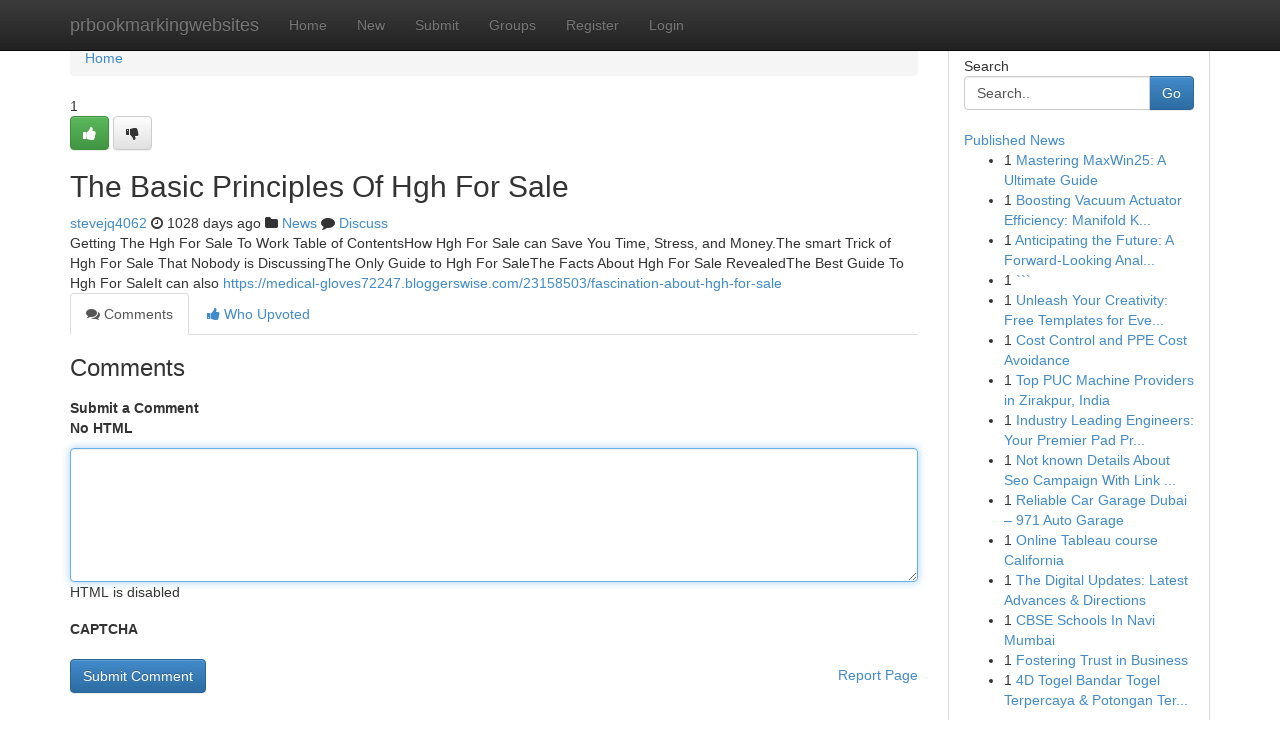

--- FILE ---
content_type: text/html; charset=UTF-8
request_url: https://prbookmarkingwebsites.com/story15606158/the-basic-principles-of-hgh-for-sale
body_size: 4968
content:
<!DOCTYPE html>
<html class="no-js" dir="ltr" xmlns="http://www.w3.org/1999/xhtml" xml:lang="en" lang="en"><head>

<meta http-equiv="Pragma" content="no-cache" />
<meta http-equiv="expires" content="0" />
<meta http-equiv="Content-Type" content="text/html; charset=UTF-8" />	
<title>The Basic Principles Of Hgh For Sale</title>
<link rel="alternate" type="application/rss+xml" title="prbookmarkingwebsites.com &raquo; Feeds 1" href="/rssfeeds.php?p=1" />
<link rel="alternate" type="application/rss+xml" title="prbookmarkingwebsites.com &raquo; Feeds 2" href="/rssfeeds.php?p=2" />
<link rel="alternate" type="application/rss+xml" title="prbookmarkingwebsites.com &raquo; Feeds 3" href="/rssfeeds.php?p=3" />
<link rel="alternate" type="application/rss+xml" title="prbookmarkingwebsites.com &raquo; Feeds 4" href="/rssfeeds.php?p=4" />
<link rel="alternate" type="application/rss+xml" title="prbookmarkingwebsites.com &raquo; Feeds 5" href="/rssfeeds.php?p=5" />
<link rel="alternate" type="application/rss+xml" title="prbookmarkingwebsites.com &raquo; Feeds 6" href="/rssfeeds.php?p=6" />
<link rel="alternate" type="application/rss+xml" title="prbookmarkingwebsites.com &raquo; Feeds 7" href="/rssfeeds.php?p=7" />
<link rel="alternate" type="application/rss+xml" title="prbookmarkingwebsites.com &raquo; Feeds 8" href="/rssfeeds.php?p=8" />
<link rel="alternate" type="application/rss+xml" title="prbookmarkingwebsites.com &raquo; Feeds 9" href="/rssfeeds.php?p=9" />
<link rel="alternate" type="application/rss+xml" title="prbookmarkingwebsites.com &raquo; Feeds 10" href="/rssfeeds.php?p=10" />
<meta name="google-site-verification" content="m5VOPfs2gQQcZXCcEfUKlnQfx72o45pLcOl4sIFzzMQ" /><meta name="Language" content="en-us" />
<meta name="viewport" content="width=device-width, initial-scale=1.0">
<meta name="generator" content="Kliqqi" />

          <link rel="stylesheet" type="text/css" href="//netdna.bootstrapcdn.com/bootstrap/3.2.0/css/bootstrap.min.css">
             <link rel="stylesheet" type="text/css" href="https://cdnjs.cloudflare.com/ajax/libs/twitter-bootstrap/3.2.0/css/bootstrap-theme.css">
                <link rel="stylesheet" type="text/css" href="https://cdnjs.cloudflare.com/ajax/libs/font-awesome/4.1.0/css/font-awesome.min.css">
<link rel="stylesheet" type="text/css" href="/templates/bootstrap/css/style.css" media="screen" />

                         <script type="text/javascript" src="https://cdnjs.cloudflare.com/ajax/libs/modernizr/2.6.1/modernizr.min.js"></script>
<script type="text/javascript" src="https://cdnjs.cloudflare.com/ajax/libs/jquery/1.7.2/jquery.min.js"></script>
<style></style>
<link rel="alternate" type="application/rss+xml" title="RSS 2.0" href="/rss"/>
<link rel="icon" href="/favicon.ico" type="image/x-icon"/>
</head>

<body dir="ltr">

<header role="banner" class="navbar navbar-inverse navbar-fixed-top custom_header">
<div class="container">
<div class="navbar-header">
<button data-target=".bs-navbar-collapse" data-toggle="collapse" type="button" class="navbar-toggle">
    <span class="sr-only">Toggle navigation</span>
    <span class="fa fa-ellipsis-v" style="color:white"></span>
</button>
<a class="navbar-brand" href="/">prbookmarkingwebsites</a>	
</div>
<span style="display: none;"><a href="/forum">forum</a></span>
<nav role="navigation" class="collapse navbar-collapse bs-navbar-collapse">
<ul class="nav navbar-nav">
<li ><a href="/">Home</a></li>
<li ><a href="/new">New</a></li>
<li ><a href="/submit">Submit</a></li>
                    
<li ><a href="/groups"><span>Groups</span></a></li>
<li ><a href="/register"><span>Register</span></a></li>
<li ><a data-toggle="modal" href="#loginModal">Login</a></li>
</ul>
	

</nav>
</div>
</header>
<!-- START CATEGORIES -->
<div class="subnav" id="categories">
<div class="container">
<ul class="nav nav-pills"><li class="category_item"><a  href="/">Home</a></li></ul>
</div>
</div>
<!-- END CATEGORIES -->
	
<div class="container">
	<section id="maincontent"><div class="row"><div class="col-md-9">

<ul class="breadcrumb">
	<li><a href="/">Home</a></li>
</ul>

<div itemscope itemtype="http://schema.org/Article" class="stories" id="xnews-15606158" >


<div class="story_data">
<div class="votebox votebox-published">

<div itemprop="aggregateRating" itemscope itemtype="http://schema.org/AggregateRating" class="vote">
	<div itemprop="ratingCount" class="votenumber">1</div>
<div id="xvote-3" class="votebutton">
<!-- Already Voted -->
<a class="btn btn-default btn-success linkVote_3" href="/login" title=""><i class="fa fa-white fa-thumbs-up"></i></a>
<!-- Bury It -->
<a class="btn btn-default linkVote_3" href="/login"  title="" ><i class="fa fa-thumbs-down"></i></a>


</div>
</div>
</div>
<div class="title" id="title-3">
<span itemprop="name">

<h2 id="list_title"><span>The Basic Principles Of Hgh For Sale</span></h2></span>	
<span class="subtext">

<span itemprop="author" itemscope itemtype="http://schema.org/Person">
<span itemprop="name">
<a href="/user/stevejq4062" rel="nofollow">stevejq4062</a> 
</span></span>
<i class="fa fa-clock-o"></i>
<span itemprop="datePublished">  1028 days ago</span>

<script>
$(document).ready(function(){
    $("#list_title span").click(function(){
		window.open($("#siteurl").attr('href'), '', '');
    });
});
</script>

<i class="fa fa-folder"></i> 
<a href="/groups">News</a>

<span id="ls_comments_url-3">
	<i class="fa fa-comment"></i> <span id="linksummaryDiscuss"><a href="#discuss" class="comments">Discuss</a>&nbsp;</span>
</span> 





</div>
</div>
<span itemprop="articleBody">
<div class="storycontent">
	
<div class="news-body-text" id="ls_contents-3" dir="ltr">
Getting The Hgh For Sale To Work Table of ContentsHow Hgh For Sale can Save You Time, Stress, and Money.The smart Trick of Hgh For Sale That Nobody is DiscussingThe Only Guide to Hgh For SaleThe Facts About Hgh For Sale RevealedThe Best Guide To Hgh For SaleIt can also <a id="siteurl" target="_blank" href="https://medical-gloves72247.bloggerswise.com/23158503/fascination-about-hgh-for-sale">https://medical-gloves72247.bloggerswise.com/23158503/fascination-about-hgh-for-sale</a><div class="clearboth"></div> 
</div>
</div><!-- /.storycontent -->
</span>
</div>

<ul class="nav nav-tabs" id="storytabs">
	<li class="active"><a data-toggle="tab" href="#comments"><i class="fa fa-comments"></i> Comments</a></li>
	<li><a data-toggle="tab" href="#who_voted"><i class="fa fa-thumbs-up"></i> Who Upvoted</a></li>
</ul>


<div id="tabbed" class="tab-content">

<div class="tab-pane fade active in" id="comments" >
<h3>Comments</h3>
<a name="comments" href="#comments"></a>
<ol class="media-list comment-list">

<a name="discuss"></a>
<form action="" method="post" id="thisform" name="mycomment_form">
<div class="form-horizontal">
<fieldset>
<div class="control-group">
<label for="fileInput" class="control-label">Submit a Comment</label>
<div class="controls">

<p class="help-inline"><strong>No HTML  </strong></p>
<textarea autofocus name="comment_content" id="comment_content" class="form-control comment-form" rows="6" /></textarea>
<p class="help-inline">HTML is disabled</p>
</div>
</div>


<script>
var ACPuzzleOptions = {
   theme :  "white",
   lang :  "en"
};
</script>

<div class="control-group">
	<label for="input01" class="control-label">CAPTCHA</label>
	<div class="controls">
	<div id="solvemedia_display">
	<script type="text/javascript" src="https://api.solvemedia.com/papi/challenge.script?k=1G9ho6tcbpytfUxJ0SlrSNt0MjjOB0l2"></script>

	<noscript>
	<iframe src="http://api.solvemedia.com/papi/challenge.noscript?k=1G9ho6tcbpytfUxJ0SlrSNt0MjjOB0l2" height="300" width="500" frameborder="0"></iframe><br/>
	<textarea name="adcopy_challenge" rows="3" cols="40"></textarea>
	<input type="hidden" name="adcopy_response" value="manual_challenge"/>
	</noscript>	
</div>
<br />
</div>
</div>

<div class="form-actions">
	<input type="hidden" name="process" value="newcomment" />
	<input type="hidden" name="randkey" value="75578554" />
	<input type="hidden" name="link_id" value="3" />
	<input type="hidden" name="user_id" value="2" />
	<input type="hidden" name="parrent_comment_id" value="0" />
	<input type="submit" name="submit" value="Submit Comment" class="btn btn-primary" />
	<a href="https://remove.backlinks.live" target="_blank" style="float:right; line-height: 32px;">Report Page</a>
</div>
</fieldset>
</div>
</form>
</ol>
</div>
	
<div class="tab-pane fade" id="who_voted">
<h3>Who Upvoted this Story</h3>
<div class="whovotedwrapper whoupvoted">
<ul>
<li>
<a href="/user/stevejq4062" rel="nofollow" title="stevejq4062" class="avatar-tooltip"><img src="/avatars/Avatar_100.png" alt="" align="top" title="" /></a>
</li>
</ul>
</div>
</div>
</div>
<!-- END CENTER CONTENT -->


</div>

<!-- START RIGHT COLUMN -->
<div class="col-md-3">
<div class="panel panel-default">
<div id="rightcol" class="panel-body">
<!-- START FIRST SIDEBAR -->

<!-- START SEARCH BOX -->
<script type="text/javascript">var some_search='Search..';</script>
<div class="search">
<div class="headline">
<div class="sectiontitle">Search</div>
</div>

<form action="/search" method="get" name="thisform-search" class="form-inline search-form" role="form" id="thisform-search" >

<div class="input-group">

<input type="text" class="form-control" tabindex="20" name="search" id="searchsite" value="Search.." onfocus="if(this.value == some_search) {this.value = '';}" onblur="if (this.value == '') {this.value = some_search;}"/>

<span class="input-group-btn">
<button type="submit" tabindex="21" class="btn btn-primary custom_nav_search_button" />Go</button>
</span>
</div>
</form>

<div style="clear:both;"></div>
<br />
</div>
<!-- END SEARCH BOX -->

<!-- START ABOUT BOX -->

	


<div class="headline">
<div class="sectiontitle"><a href="/">Published News</a></div>
</div>
<div class="boxcontent">
<ul class="sidebar-stories">

<li>
<span class="sidebar-vote-number">1</span>	<span class="sidebar-article"><a href="https://prbookmarkingwebsites.com/story27144086/mastering-maxwin25-a-ultimate-guide" class="sidebar-title">Mastering MaxWin25: A Ultimate Guide</a></span>
</li>
<li>
<span class="sidebar-vote-number">1</span>	<span class="sidebar-article"><a href="https://prbookmarkingwebsites.com/story27144085/boosting-vacuum-actuator-efficiency-manifold-kits-for-streamlined-air-flow" class="sidebar-title">Boosting Vacuum Actuator Efficiency: Manifold K...</a></span>
</li>
<li>
<span class="sidebar-vote-number">1</span>	<span class="sidebar-article"><a href="https://prbookmarkingwebsites.com/story27144084/anticipating-the-future-a-forward-looking-analytics-handbook" class="sidebar-title">Anticipating the Future: A Forward-Looking Anal...</a></span>
</li>
<li>
<span class="sidebar-vote-number">1</span>	<span class="sidebar-article"><a href="https://prbookmarkingwebsites.com/story27144083/" class="sidebar-title">```</a></span>
</li>
<li>
<span class="sidebar-vote-number">1</span>	<span class="sidebar-article"><a href="https://prbookmarkingwebsites.com/story27144082/unleash-your-creativity-free-templates-for-every-need" class="sidebar-title">Unleash Your Creativity: Free Templates for Eve...</a></span>
</li>
<li>
<span class="sidebar-vote-number">1</span>	<span class="sidebar-article"><a href="https://prbookmarkingwebsites.com/story27144081/cost-control-and-ppe-cost-avoidance" class="sidebar-title">Cost Control and PPE Cost Avoidance</a></span>
</li>
<li>
<span class="sidebar-vote-number">1</span>	<span class="sidebar-article"><a href="https://prbookmarkingwebsites.com/story27144080/top-puc-machine-providers-in-zirakpur-india" class="sidebar-title">Top PUC Machine Providers in Zirakpur, India</a></span>
</li>
<li>
<span class="sidebar-vote-number">1</span>	<span class="sidebar-article"><a href="https://prbookmarkingwebsites.com/story27144079/industry-leading-engineers-your-premier-pad-printing-machine-manufacturer" class="sidebar-title">Industry Leading Engineers: Your Premier Pad Pr...</a></span>
</li>
<li>
<span class="sidebar-vote-number">1</span>	<span class="sidebar-article"><a href="https://prbookmarkingwebsites.com/story27144078/not-known-details-about-seo-campaign-with-link-building-plan" class="sidebar-title">Not known Details About Seo Campaign With Link ...</a></span>
</li>
<li>
<span class="sidebar-vote-number">1</span>	<span class="sidebar-article"><a href="https://prbookmarkingwebsites.com/story27144077/reliable-car-garage-dubai-971-auto-garage" class="sidebar-title">Reliable Car Garage Dubai &ndash; 971 Auto Garage</a></span>
</li>
<li>
<span class="sidebar-vote-number">1</span>	<span class="sidebar-article"><a href="https://prbookmarkingwebsites.com/story27144076/online-tableau-course-california" class="sidebar-title">Online Tableau course California</a></span>
</li>
<li>
<span class="sidebar-vote-number">1</span>	<span class="sidebar-article"><a href="https://prbookmarkingwebsites.com/story27144075/the-digital-updates-latest-advances-directions" class="sidebar-title">The Digital Updates: Latest Advances &amp; Directions</a></span>
</li>
<li>
<span class="sidebar-vote-number">1</span>	<span class="sidebar-article"><a href="https://prbookmarkingwebsites.com/story27144074/cbse-schools-in-navi-mumbai" class="sidebar-title">CBSE Schools In Navi Mumbai</a></span>
</li>
<li>
<span class="sidebar-vote-number">1</span>	<span class="sidebar-article"><a href="https://prbookmarkingwebsites.com/story27144073/fostering-trust-in-business" class="sidebar-title">Fostering Trust in Business </a></span>
</li>
<li>
<span class="sidebar-vote-number">1</span>	<span class="sidebar-article"><a href="https://prbookmarkingwebsites.com/story27144072/4d-togel-bandar-togel-terpercaya-potongan-terbesar" class="sidebar-title">4D Togel Bandar Togel Terpercaya &amp; Potongan Ter...</a></span>
</li>

</ul>
</div>

<!-- END SECOND SIDEBAR -->
</div>
</div>
</div>
<!-- END RIGHT COLUMN -->
</div></section>
<hr>

<!--googleoff: all-->
<footer class="footer">
<div id="footer">
<span class="subtext"> Copyright &copy; 2026 | <a href="/search">Advanced Search</a> 
| <a href="/">Live</a>
| <a href="/">Tag Cloud</a>
| <a href="/">Top Users</a>
| Made with <a href="#" rel="nofollow" target="_blank">Kliqqi CMS</a> 
| <a href="/rssfeeds.php?p=1">All RSS Feeds</a> 
</span>
</div>
</footer>
<!--googleon: all-->


</div>
	
<!-- START UP/DOWN VOTING JAVASCRIPT -->
	
<script>
var my_base_url='http://prbookmarkingwebsites.com';
var my_kliqqi_base='';
var anonymous_vote = false;
var Voting_Method = '1';
var KLIQQI_Visual_Vote_Cast = "Voted";
var KLIQQI_Visual_Vote_Report = "Buried";
var KLIQQI_Visual_Vote_For_It = "Vote";
var KLIQQI_Visual_Comment_ThankYou_Rating = "Thank you for rating this comment.";


</script>
<!-- END UP/DOWN VOTING JAVASCRIPT -->


<script type="text/javascript" src="https://cdnjs.cloudflare.com/ajax/libs/jqueryui/1.8.23/jquery-ui.min.js"></script>
<link href="https://cdnjs.cloudflare.com/ajax/libs/jqueryui/1.8.23/themes/base/jquery-ui.css" media="all" rel="stylesheet" type="text/css" />




             <script type="text/javascript" src="https://cdnjs.cloudflare.com/ajax/libs/twitter-bootstrap/3.2.0/js/bootstrap.min.js"></script>

<!-- Login Modal -->
<div class="modal fade" id="loginModal" tabindex="-1" role="dialog">
<div class="modal-dialog">
<div class="modal-content">
<div class="modal-header">
<button type="button" class="close" data-dismiss="modal" aria-hidden="true">&times;</button>
<h4 class="modal-title">Login</h4>
</div>
<div class="modal-body">
<div class="control-group">
<form id="signin" action="/login?return=/story15606158/the-basic-principles-of-hgh-for-sale" method="post">

<div style="login_modal_username">
	<label for="username">Username/Email</label><input id="username" name="username" class="form-control" value="" title="username" tabindex="1" type="text">
</div>
<div class="login_modal_password">
	<label for="password">Password</label><input id="password" name="password" class="form-control" value="" title="password" tabindex="2" type="password">
</div>
<div class="login_modal_remember">
<div class="login_modal_remember_checkbox">
	<input id="remember" style="float:left;margin-right:5px;" name="persistent" value="1" tabindex="3" type="checkbox">
</div>
<div class="login_modal_remember_label">
	<label for="remember" style="">Remember</label>
</div>
<div style="clear:both;"></div>
</div>
<div class="login_modal_login">
	<input type="hidden" name="processlogin" value="1"/>
	<input type="hidden" name="return" value=""/>
	<input class="btn btn-primary col-md-12" id="signin_submit" value="Sign In" tabindex="4" type="submit">
</div>
    
<hr class="soften" id="login_modal_spacer" />
	<div class="login_modal_forgot"><a class="btn btn-default col-md-12" id="forgot_password_link" href="/login">Forgotten Password?</a></div>
	<div class="clearboth"></div>
</form>
</div>
</div>
</div>
</div>
</div>

<script>$('.avatar-tooltip').tooltip()</script>
<script defer src="https://static.cloudflareinsights.com/beacon.min.js/vcd15cbe7772f49c399c6a5babf22c1241717689176015" integrity="sha512-ZpsOmlRQV6y907TI0dKBHq9Md29nnaEIPlkf84rnaERnq6zvWvPUqr2ft8M1aS28oN72PdrCzSjY4U6VaAw1EQ==" data-cf-beacon='{"version":"2024.11.0","token":"0e3a497d94b54465a05826701d1ab136","r":1,"server_timing":{"name":{"cfCacheStatus":true,"cfEdge":true,"cfExtPri":true,"cfL4":true,"cfOrigin":true,"cfSpeedBrain":true},"location_startswith":null}}' crossorigin="anonymous"></script>
</body>
</html>
